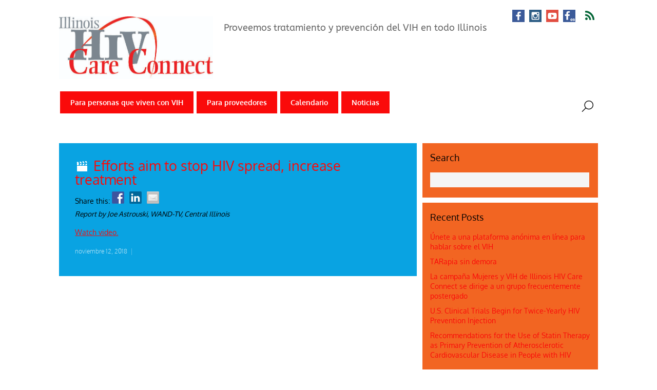

--- FILE ---
content_type: text/html; charset=UTF-8
request_url: https://hivcareconnect.com/efforts-aim-to-stop-hiv-spread-increase-treatment/?lang=es
body_size: 74633
content:
<!DOCTYPE html>
<html lang="es-ES">
<head>
        <meta charset="UTF-8">
        <meta name="viewport" content="width=device-width, initial-scale=1, minimum-scale=1">
        <style id="tb_inline_styles" data-no-optimize="1">.tb_animation_on{overflow-x:hidden}.themify_builder .wow{visibility:hidden;animation-fill-mode:both}[data-tf-animation]{will-change:transform,opacity,visibility}.themify_builder .tf_lax_done{transition-duration:.8s;transition-timing-function:cubic-bezier(.165,.84,.44,1)}[data-sticky-active].tb_sticky_scroll_active{z-index:1}[data-sticky-active].tb_sticky_scroll_active .hide-on-stick{display:none}@media(min-width:1025px){.hide-desktop{width:0!important;height:0!important;padding:0!important;visibility:hidden!important;margin:0!important;display:table-column!important;background:0!important;content-visibility:hidden;overflow:hidden!important}}@media(min-width:769px) and (max-width:1024px){.hide-tablet_landscape{width:0!important;height:0!important;padding:0!important;visibility:hidden!important;margin:0!important;display:table-column!important;background:0!important;content-visibility:hidden;overflow:hidden!important}}@media(min-width:681px) and (max-width:768px){.hide-tablet{width:0!important;height:0!important;padding:0!important;visibility:hidden!important;margin:0!important;display:table-column!important;background:0!important;content-visibility:hidden;overflow:hidden!important}}@media(max-width:680px){.hide-mobile{width:0!important;height:0!important;padding:0!important;visibility:hidden!important;margin:0!important;display:table-column!important;background:0!important;content-visibility:hidden;overflow:hidden!important}}@media(max-width:768px){div.module-gallery-grid{--galn:var(--galt)}}@media(max-width:680px){
                .themify_map.tf_map_loaded{width:100%!important}
                .ui.builder_button,.ui.nav li a{padding:.525em 1.15em}
                .fullheight>.row_inner:not(.tb_col_count_1){min-height:0}
                div.module-gallery-grid{--galn:var(--galm);gap:8px}
            }</style><noscript><style>.themify_builder .wow,.wow .tf_lazy{visibility:visible!important}</style></noscript>            <style id="tf_lazy_style" data-no-optimize="1">
                .tf_svg_lazy{
                    content-visibility:auto;
                    background-size:100% 25%!important;
                    background-repeat:no-repeat!important;
                    background-position:0 0, 0 33.4%,0 66.6%,0 100%!important;
                    transition:filter .3s linear!important;
                    filter:blur(25px)!important;                    transform:translateZ(0)
                }
                .tf_svg_lazy_loaded{
                    filter:blur(0)!important
                }
                [data-lazy]:is(.module,.module_row:not(.tb_first)),.module[data-lazy] .ui,.module_row[data-lazy]:not(.tb_first):is(>.row_inner,.module_column[data-lazy],.module_subrow[data-lazy]){
                    background-image:none!important
                }
            </style>
            <noscript>
                <style>
                    .tf_svg_lazy{
                        display:none!important
                    }
                </style>
            </noscript>
                    <style id="tf_lazy_common" data-no-optimize="1">
                        img{
                max-width:100%;
                height:auto
            }
                                    :where(.tf_in_flx,.tf_flx){display:inline-flex;flex-wrap:wrap;place-items:center}
            .tf_fa,:is(em,i) tf-lottie{display:inline-block;vertical-align:middle}:is(em,i) tf-lottie{width:1.5em;height:1.5em}.tf_fa{width:1em;height:1em;stroke-width:0;stroke:currentColor;overflow:visible;fill:currentColor;pointer-events:none;text-rendering:optimizeSpeed;buffered-rendering:static}#tf_svg symbol{overflow:visible}:where(.tf_lazy){position:relative;visibility:visible;display:block;opacity:.3}.wow .tf_lazy:not(.tf_swiper-slide){visibility:hidden;opacity:1}div.tf_audio_lazy audio{visibility:hidden;height:0;display:inline}.mejs-container{visibility:visible}.tf_iframe_lazy{transition:opacity .3s ease-in-out;min-height:10px}:where(.tf_flx),.tf_swiper-wrapper{display:flex}.tf_swiper-slide{flex-shrink:0;opacity:0;width:100%;height:100%}.tf_swiper-wrapper>br,.tf_lazy.tf_swiper-wrapper .tf_lazy:after,.tf_lazy.tf_swiper-wrapper .tf_lazy:before{display:none}.tf_lazy:after,.tf_lazy:before{content:'';display:inline-block;position:absolute;width:10px!important;height:10px!important;margin:0 3px;top:50%!important;inset-inline:auto 50%!important;border-radius:100%;background-color:currentColor;visibility:visible;animation:tf-hrz-loader infinite .75s cubic-bezier(.2,.68,.18,1.08)}.tf_lazy:after{width:6px!important;height:6px!important;inset-inline:50% auto!important;margin-top:3px;animation-delay:-.4s}@keyframes tf-hrz-loader{0%,100%{transform:scale(1);opacity:1}50%{transform:scale(.1);opacity:.6}}.tf_lazy_lightbox{position:fixed;background:rgba(11,11,11,.8);color:#ccc;top:0;left:0;display:flex;align-items:center;justify-content:center;z-index:999}.tf_lazy_lightbox .tf_lazy:after,.tf_lazy_lightbox .tf_lazy:before{background:#fff}.tf_vd_lazy,tf-lottie{display:flex;flex-wrap:wrap}tf-lottie{aspect-ratio:1.777}.tf_w.tf_vd_lazy video{width:100%;height:auto;position:static;object-fit:cover}
        </style>
        <link type="image/jpg" href="https://hivcareconnect.com/wp-content/uploads/ribbonart.jpg" rel="apple-touch-icon" /><link type="image/jpg" href="https://hivcareconnect.com/wp-content/uploads/ribbonart.jpg" rel="icon" /><title>Efforts aim to stop HIV spread, increase treatment &#8211; HIV Care Connect</title>
<meta name='robots' content='max-image-preview:large' />
<link rel="alternate" hreflang="en-us" href="https://hivcareconnect.com/efforts-aim-to-stop-hiv-spread-increase-treatment/" />
<link rel="alternate" hreflang="es-es" href="https://hivcareconnect.com/efforts-aim-to-stop-hiv-spread-increase-treatment/?lang=es" />
<link rel="alternate" hreflang="x-default" href="https://hivcareconnect.com/efforts-aim-to-stop-hiv-spread-increase-treatment/" />
<link rel="alternate" type="application/rss+xml" title="HIV Care Connect &raquo; Feed" href="https://hivcareconnect.com/feed/?lang=es" />
<link rel="alternate" type="application/rss+xml" title="HIV Care Connect &raquo; Feed de los comentarios" href="https://hivcareconnect.com/comments/feed/?lang=es" />
<link rel="alternate" title="oEmbed (JSON)" type="application/json+oembed" href="https://hivcareconnect.com/wp-json/oembed/1.0/embed?url=https%3A%2F%2Fhivcareconnect.com%2Fefforts-aim-to-stop-hiv-spread-increase-treatment%2F%3Flang%3Des" />
<link rel="alternate" title="oEmbed (XML)" type="text/xml+oembed" href="https://hivcareconnect.com/wp-json/oembed/1.0/embed?url=https%3A%2F%2Fhivcareconnect.com%2Fefforts-aim-to-stop-hiv-spread-increase-treatment%2F%3Flang%3Des&#038;format=xml" />
		<style>
			.lazyload,
			.lazyloading {
				max-width: 100%;
			}
		</style>
		<style id='wp-img-auto-sizes-contain-inline-css'>
img:is([sizes=auto i],[sizes^="auto," i]){contain-intrinsic-size:3000px 1500px}
/*# sourceURL=wp-img-auto-sizes-contain-inline-css */
</style>
<style id='global-styles-inline-css'>
:root{--wp--preset--aspect-ratio--square: 1;--wp--preset--aspect-ratio--4-3: 4/3;--wp--preset--aspect-ratio--3-4: 3/4;--wp--preset--aspect-ratio--3-2: 3/2;--wp--preset--aspect-ratio--2-3: 2/3;--wp--preset--aspect-ratio--16-9: 16/9;--wp--preset--aspect-ratio--9-16: 9/16;--wp--preset--color--black: #000000;--wp--preset--color--cyan-bluish-gray: #abb8c3;--wp--preset--color--white: #ffffff;--wp--preset--color--pale-pink: #f78da7;--wp--preset--color--vivid-red: #cf2e2e;--wp--preset--color--luminous-vivid-orange: #ff6900;--wp--preset--color--luminous-vivid-amber: #fcb900;--wp--preset--color--light-green-cyan: #7bdcb5;--wp--preset--color--vivid-green-cyan: #00d084;--wp--preset--color--pale-cyan-blue: #8ed1fc;--wp--preset--color--vivid-cyan-blue: #0693e3;--wp--preset--color--vivid-purple: #9b51e0;--wp--preset--gradient--vivid-cyan-blue-to-vivid-purple: linear-gradient(135deg,rgb(6,147,227) 0%,rgb(155,81,224) 100%);--wp--preset--gradient--light-green-cyan-to-vivid-green-cyan: linear-gradient(135deg,rgb(122,220,180) 0%,rgb(0,208,130) 100%);--wp--preset--gradient--luminous-vivid-amber-to-luminous-vivid-orange: linear-gradient(135deg,rgb(252,185,0) 0%,rgb(255,105,0) 100%);--wp--preset--gradient--luminous-vivid-orange-to-vivid-red: linear-gradient(135deg,rgb(255,105,0) 0%,rgb(207,46,46) 100%);--wp--preset--gradient--very-light-gray-to-cyan-bluish-gray: linear-gradient(135deg,rgb(238,238,238) 0%,rgb(169,184,195) 100%);--wp--preset--gradient--cool-to-warm-spectrum: linear-gradient(135deg,rgb(74,234,220) 0%,rgb(151,120,209) 20%,rgb(207,42,186) 40%,rgb(238,44,130) 60%,rgb(251,105,98) 80%,rgb(254,248,76) 100%);--wp--preset--gradient--blush-light-purple: linear-gradient(135deg,rgb(255,206,236) 0%,rgb(152,150,240) 100%);--wp--preset--gradient--blush-bordeaux: linear-gradient(135deg,rgb(254,205,165) 0%,rgb(254,45,45) 50%,rgb(107,0,62) 100%);--wp--preset--gradient--luminous-dusk: linear-gradient(135deg,rgb(255,203,112) 0%,rgb(199,81,192) 50%,rgb(65,88,208) 100%);--wp--preset--gradient--pale-ocean: linear-gradient(135deg,rgb(255,245,203) 0%,rgb(182,227,212) 50%,rgb(51,167,181) 100%);--wp--preset--gradient--electric-grass: linear-gradient(135deg,rgb(202,248,128) 0%,rgb(113,206,126) 100%);--wp--preset--gradient--midnight: linear-gradient(135deg,rgb(2,3,129) 0%,rgb(40,116,252) 100%);--wp--preset--font-size--small: 13px;--wp--preset--font-size--medium: clamp(14px, 0.875rem + ((1vw - 3.2px) * 0.469), 20px);--wp--preset--font-size--large: clamp(22.041px, 1.378rem + ((1vw - 3.2px) * 1.091), 36px);--wp--preset--font-size--x-large: clamp(25.014px, 1.563rem + ((1vw - 3.2px) * 1.327), 42px);--wp--preset--font-family--system-font: -apple-system,BlinkMacSystemFont,"Segoe UI",Roboto,Oxygen-Sans,Ubuntu,Cantarell,"Helvetica Neue",sans-serif;--wp--preset--spacing--20: 0.44rem;--wp--preset--spacing--30: 0.67rem;--wp--preset--spacing--40: 1rem;--wp--preset--spacing--50: 1.5rem;--wp--preset--spacing--60: 2.25rem;--wp--preset--spacing--70: 3.38rem;--wp--preset--spacing--80: 5.06rem;--wp--preset--shadow--natural: 6px 6px 9px rgba(0, 0, 0, 0.2);--wp--preset--shadow--deep: 12px 12px 50px rgba(0, 0, 0, 0.4);--wp--preset--shadow--sharp: 6px 6px 0px rgba(0, 0, 0, 0.2);--wp--preset--shadow--outlined: 6px 6px 0px -3px rgb(255, 255, 255), 6px 6px rgb(0, 0, 0);--wp--preset--shadow--crisp: 6px 6px 0px rgb(0, 0, 0);}:where(body) { margin: 0; }.wp-site-blocks > .alignleft { float: left; margin-right: 2em; }.wp-site-blocks > .alignright { float: right; margin-left: 2em; }.wp-site-blocks > .aligncenter { justify-content: center; margin-left: auto; margin-right: auto; }:where(.wp-site-blocks) > * { margin-block-start: 24px; margin-block-end: 0; }:where(.wp-site-blocks) > :first-child { margin-block-start: 0; }:where(.wp-site-blocks) > :last-child { margin-block-end: 0; }:root { --wp--style--block-gap: 24px; }:root :where(.is-layout-flow) > :first-child{margin-block-start: 0;}:root :where(.is-layout-flow) > :last-child{margin-block-end: 0;}:root :where(.is-layout-flow) > *{margin-block-start: 24px;margin-block-end: 0;}:root :where(.is-layout-constrained) > :first-child{margin-block-start: 0;}:root :where(.is-layout-constrained) > :last-child{margin-block-end: 0;}:root :where(.is-layout-constrained) > *{margin-block-start: 24px;margin-block-end: 0;}:root :where(.is-layout-flex){gap: 24px;}:root :where(.is-layout-grid){gap: 24px;}.is-layout-flow > .alignleft{float: left;margin-inline-start: 0;margin-inline-end: 2em;}.is-layout-flow > .alignright{float: right;margin-inline-start: 2em;margin-inline-end: 0;}.is-layout-flow > .aligncenter{margin-left: auto !important;margin-right: auto !important;}.is-layout-constrained > .alignleft{float: left;margin-inline-start: 0;margin-inline-end: 2em;}.is-layout-constrained > .alignright{float: right;margin-inline-start: 2em;margin-inline-end: 0;}.is-layout-constrained > .aligncenter{margin-left: auto !important;margin-right: auto !important;}.is-layout-constrained > :where(:not(.alignleft):not(.alignright):not(.alignfull)){margin-left: auto !important;margin-right: auto !important;}body .is-layout-flex{display: flex;}.is-layout-flex{flex-wrap: wrap;align-items: center;}.is-layout-flex > :is(*, div){margin: 0;}body .is-layout-grid{display: grid;}.is-layout-grid > :is(*, div){margin: 0;}body{font-family: var(--wp--preset--font-family--system-font);font-size: var(--wp--preset--font-size--medium);line-height: 1.6;padding-top: 0px;padding-right: 0px;padding-bottom: 0px;padding-left: 0px;}a:where(:not(.wp-element-button)){text-decoration: underline;}:root :where(.wp-element-button, .wp-block-button__link){background-color: #32373c;border-width: 0;color: #fff;font-family: inherit;font-size: inherit;font-style: inherit;font-weight: inherit;letter-spacing: inherit;line-height: inherit;padding-top: calc(0.667em + 2px);padding-right: calc(1.333em + 2px);padding-bottom: calc(0.667em + 2px);padding-left: calc(1.333em + 2px);text-decoration: none;text-transform: inherit;}.has-black-color{color: var(--wp--preset--color--black) !important;}.has-cyan-bluish-gray-color{color: var(--wp--preset--color--cyan-bluish-gray) !important;}.has-white-color{color: var(--wp--preset--color--white) !important;}.has-pale-pink-color{color: var(--wp--preset--color--pale-pink) !important;}.has-vivid-red-color{color: var(--wp--preset--color--vivid-red) !important;}.has-luminous-vivid-orange-color{color: var(--wp--preset--color--luminous-vivid-orange) !important;}.has-luminous-vivid-amber-color{color: var(--wp--preset--color--luminous-vivid-amber) !important;}.has-light-green-cyan-color{color: var(--wp--preset--color--light-green-cyan) !important;}.has-vivid-green-cyan-color{color: var(--wp--preset--color--vivid-green-cyan) !important;}.has-pale-cyan-blue-color{color: var(--wp--preset--color--pale-cyan-blue) !important;}.has-vivid-cyan-blue-color{color: var(--wp--preset--color--vivid-cyan-blue) !important;}.has-vivid-purple-color{color: var(--wp--preset--color--vivid-purple) !important;}.has-black-background-color{background-color: var(--wp--preset--color--black) !important;}.has-cyan-bluish-gray-background-color{background-color: var(--wp--preset--color--cyan-bluish-gray) !important;}.has-white-background-color{background-color: var(--wp--preset--color--white) !important;}.has-pale-pink-background-color{background-color: var(--wp--preset--color--pale-pink) !important;}.has-vivid-red-background-color{background-color: var(--wp--preset--color--vivid-red) !important;}.has-luminous-vivid-orange-background-color{background-color: var(--wp--preset--color--luminous-vivid-orange) !important;}.has-luminous-vivid-amber-background-color{background-color: var(--wp--preset--color--luminous-vivid-amber) !important;}.has-light-green-cyan-background-color{background-color: var(--wp--preset--color--light-green-cyan) !important;}.has-vivid-green-cyan-background-color{background-color: var(--wp--preset--color--vivid-green-cyan) !important;}.has-pale-cyan-blue-background-color{background-color: var(--wp--preset--color--pale-cyan-blue) !important;}.has-vivid-cyan-blue-background-color{background-color: var(--wp--preset--color--vivid-cyan-blue) !important;}.has-vivid-purple-background-color{background-color: var(--wp--preset--color--vivid-purple) !important;}.has-black-border-color{border-color: var(--wp--preset--color--black) !important;}.has-cyan-bluish-gray-border-color{border-color: var(--wp--preset--color--cyan-bluish-gray) !important;}.has-white-border-color{border-color: var(--wp--preset--color--white) !important;}.has-pale-pink-border-color{border-color: var(--wp--preset--color--pale-pink) !important;}.has-vivid-red-border-color{border-color: var(--wp--preset--color--vivid-red) !important;}.has-luminous-vivid-orange-border-color{border-color: var(--wp--preset--color--luminous-vivid-orange) !important;}.has-luminous-vivid-amber-border-color{border-color: var(--wp--preset--color--luminous-vivid-amber) !important;}.has-light-green-cyan-border-color{border-color: var(--wp--preset--color--light-green-cyan) !important;}.has-vivid-green-cyan-border-color{border-color: var(--wp--preset--color--vivid-green-cyan) !important;}.has-pale-cyan-blue-border-color{border-color: var(--wp--preset--color--pale-cyan-blue) !important;}.has-vivid-cyan-blue-border-color{border-color: var(--wp--preset--color--vivid-cyan-blue) !important;}.has-vivid-purple-border-color{border-color: var(--wp--preset--color--vivid-purple) !important;}.has-vivid-cyan-blue-to-vivid-purple-gradient-background{background: var(--wp--preset--gradient--vivid-cyan-blue-to-vivid-purple) !important;}.has-light-green-cyan-to-vivid-green-cyan-gradient-background{background: var(--wp--preset--gradient--light-green-cyan-to-vivid-green-cyan) !important;}.has-luminous-vivid-amber-to-luminous-vivid-orange-gradient-background{background: var(--wp--preset--gradient--luminous-vivid-amber-to-luminous-vivid-orange) !important;}.has-luminous-vivid-orange-to-vivid-red-gradient-background{background: var(--wp--preset--gradient--luminous-vivid-orange-to-vivid-red) !important;}.has-very-light-gray-to-cyan-bluish-gray-gradient-background{background: var(--wp--preset--gradient--very-light-gray-to-cyan-bluish-gray) !important;}.has-cool-to-warm-spectrum-gradient-background{background: var(--wp--preset--gradient--cool-to-warm-spectrum) !important;}.has-blush-light-purple-gradient-background{background: var(--wp--preset--gradient--blush-light-purple) !important;}.has-blush-bordeaux-gradient-background{background: var(--wp--preset--gradient--blush-bordeaux) !important;}.has-luminous-dusk-gradient-background{background: var(--wp--preset--gradient--luminous-dusk) !important;}.has-pale-ocean-gradient-background{background: var(--wp--preset--gradient--pale-ocean) !important;}.has-electric-grass-gradient-background{background: var(--wp--preset--gradient--electric-grass) !important;}.has-midnight-gradient-background{background: var(--wp--preset--gradient--midnight) !important;}.has-small-font-size{font-size: var(--wp--preset--font-size--small) !important;}.has-medium-font-size{font-size: var(--wp--preset--font-size--medium) !important;}.has-large-font-size{font-size: var(--wp--preset--font-size--large) !important;}.has-x-large-font-size{font-size: var(--wp--preset--font-size--x-large) !important;}.has-system-font-font-family{font-family: var(--wp--preset--font-family--system-font) !important;}
:root :where(.wp-block-pullquote){font-size: clamp(0.984em, 0.984rem + ((1vw - 0.2em) * 0.645), 1.5em);line-height: 1.6;}
/*# sourceURL=global-styles-inline-css */
</style>
<link rel="preload" href="https://hivcareconnect.com/wp-content/plugins/events-manager/includes/css/events-manager.css?ver=7.2.3.1" as="style"><link rel='stylesheet' id='events-manager-css' href='https://hivcareconnect.com/wp-content/plugins/events-manager/includes/css/events-manager.css?ver=7.2.3.1' media='all' />
<style id='events-manager-inline-css'>
body .em { --font-family : inherit; --font-weight : inherit; --font-size : 1em; --line-height : inherit; }
/*# sourceURL=events-manager-inline-css */
</style>
<link rel="preload" href="https://hivcareconnect.com/wp-content/plugins/sitepress-multilingual-cms/templates/language-switchers/legacy-list-horizontal/style.min.css?ver=1" as="style"><link rel='stylesheet' id='wpml-legacy-horizontal-list-0-css' href='https://hivcareconnect.com/wp-content/plugins/sitepress-multilingual-cms/templates/language-switchers/legacy-list-horizontal/style.min.css?ver=1' media='all' />
<style id='wpml-legacy-horizontal-list-0-inline-css'>
.wpml-ls-statics-footer{background-color:#ffffff;}.wpml-ls-statics-footer, .wpml-ls-statics-footer .wpml-ls-sub-menu, .wpml-ls-statics-footer a {border-color:#cdcdcd;}.wpml-ls-statics-footer a, .wpml-ls-statics-footer .wpml-ls-sub-menu a, .wpml-ls-statics-footer .wpml-ls-sub-menu a:link, .wpml-ls-statics-footer li:not(.wpml-ls-current-language) .wpml-ls-link, .wpml-ls-statics-footer li:not(.wpml-ls-current-language) .wpml-ls-link:link {color:#444444;background-color:#ffffff;}.wpml-ls-statics-footer .wpml-ls-sub-menu a:hover,.wpml-ls-statics-footer .wpml-ls-sub-menu a:focus, .wpml-ls-statics-footer .wpml-ls-sub-menu a:link:hover, .wpml-ls-statics-footer .wpml-ls-sub-menu a:link:focus {color:#000000;background-color:#eeeeee;}.wpml-ls-statics-footer .wpml-ls-current-language > a {color:#444444;background-color:#ffffff;}.wpml-ls-statics-footer .wpml-ls-current-language:hover>a, .wpml-ls-statics-footer .wpml-ls-current-language>a:focus {color:#000000;background-color:#eeeeee;}
.wpml-ls-statics-shortcode_actions, .wpml-ls-statics-shortcode_actions .wpml-ls-sub-menu, .wpml-ls-statics-shortcode_actions a {border-color:#ffffff;}.wpml-ls-statics-shortcode_actions a, .wpml-ls-statics-shortcode_actions .wpml-ls-sub-menu a, .wpml-ls-statics-shortcode_actions .wpml-ls-sub-menu a:link, .wpml-ls-statics-shortcode_actions li:not(.wpml-ls-current-language) .wpml-ls-link, .wpml-ls-statics-shortcode_actions li:not(.wpml-ls-current-language) .wpml-ls-link:link {color:#383838;background-color:#ffffff;}.wpml-ls-statics-shortcode_actions .wpml-ls-sub-menu a:hover,.wpml-ls-statics-shortcode_actions .wpml-ls-sub-menu a:focus, .wpml-ls-statics-shortcode_actions .wpml-ls-sub-menu a:link:hover, .wpml-ls-statics-shortcode_actions .wpml-ls-sub-menu a:link:focus {color:#d1030a;background-color:#ffffff;}.wpml-ls-statics-shortcode_actions .wpml-ls-current-language > a {color:#d1030a;background-color:#ffffff;}.wpml-ls-statics-shortcode_actions .wpml-ls-current-language:hover>a, .wpml-ls-statics-shortcode_actions .wpml-ls-current-language>a:focus {color:#383838;background-color:#ffffff;}
/*# sourceURL=wpml-legacy-horizontal-list-0-inline-css */
</style>
<script src="https://hivcareconnect.com/wp-includes/js/jquery/jquery.min.js?ver=3.7.1" id="jquery-core-js"></script>
<script src="https://hivcareconnect.com/wp-includes/js/jquery/jquery-migrate.min.js?ver=3.4.1" id="jquery-migrate-js"></script>
<script src="https://hivcareconnect.com/wp-includes/js/jquery/ui/core.min.js?ver=1.13.3" id="jquery-ui-core-js"></script>
<script src="https://hivcareconnect.com/wp-includes/js/jquery/ui/mouse.min.js?ver=1.13.3" id="jquery-ui-mouse-js"></script>
<script src="https://hivcareconnect.com/wp-includes/js/jquery/ui/sortable.min.js?ver=1.13.3" id="jquery-ui-sortable-js"></script>
<script src="https://hivcareconnect.com/wp-includes/js/jquery/ui/datepicker.min.js?ver=1.13.3" id="jquery-ui-datepicker-js"></script>
<script id="jquery-ui-datepicker-js-after">
jQuery(function(jQuery){jQuery.datepicker.setDefaults({"closeText":"Cerrar","currentText":"Hoy","monthNames":["enero","febrero","marzo","abril","mayo","junio","julio","agosto","septiembre","octubre","noviembre","diciembre"],"monthNamesShort":["Ene","Feb","Mar","Abr","May","Jun","Jul","Ago","Sep","Oct","Nov","Dic"],"nextText":"Siguiente","prevText":"Anterior","dayNames":["domingo","lunes","martes","mi\u00e9rcoles","jueves","viernes","s\u00e1bado"],"dayNamesShort":["Dom","Lun","Mar","Mi\u00e9","Jue","Vie","S\u00e1b"],"dayNamesMin":["D","L","M","X","J","V","S"],"dateFormat":"MM d, yy","firstDay":1,"isRTL":false});});
//# sourceURL=jquery-ui-datepicker-js-after
</script>
<script src="https://hivcareconnect.com/wp-includes/js/jquery/ui/resizable.min.js?ver=1.13.3" id="jquery-ui-resizable-js"></script>
<script src="https://hivcareconnect.com/wp-includes/js/jquery/ui/draggable.min.js?ver=1.13.3" id="jquery-ui-draggable-js"></script>
<script src="https://hivcareconnect.com/wp-includes/js/jquery/ui/controlgroup.min.js?ver=1.13.3" id="jquery-ui-controlgroup-js"></script>
<script src="https://hivcareconnect.com/wp-includes/js/jquery/ui/checkboxradio.min.js?ver=1.13.3" id="jquery-ui-checkboxradio-js"></script>
<script src="https://hivcareconnect.com/wp-includes/js/jquery/ui/button.min.js?ver=1.13.3" id="jquery-ui-button-js"></script>
<script src="https://hivcareconnect.com/wp-includes/js/jquery/ui/dialog.min.js?ver=1.13.3" id="jquery-ui-dialog-js"></script>
<script id="events-manager-js-extra">
var EM = {"ajaxurl":"https://hivcareconnect.com/wp-admin/admin-ajax.php","locationajaxurl":"https://hivcareconnect.com/wp-admin/admin-ajax.php?action=locations_search","firstDay":"1","locale":"es","dateFormat":"yy-mm-dd","ui_css":"https://hivcareconnect.com/wp-content/plugins/events-manager/includes/css/jquery-ui/build.css","show24hours":"0","is_ssl":"1","autocomplete_limit":"10","calendar":{"breakpoints":{"small":560,"medium":908,"large":false},"month_format":"M Y"},"phone":"","datepicker":{"format":"m/d/Y","locale":"es"},"search":{"breakpoints":{"small":650,"medium":850,"full":false}},"url":"https://hivcareconnect.com/wp-content/plugins/events-manager","assets":{"input.em-uploader":{"js":{"em-uploader":{"url":"https://hivcareconnect.com/wp-content/plugins/events-manager/includes/js/em-uploader.js?v=7.2.3.1","event":"em_uploader_ready"}}},".em-event-editor":{"js":{"event-editor":{"url":"https://hivcareconnect.com/wp-content/plugins/events-manager/includes/js/events-manager-event-editor.js?v=7.2.3.1","event":"em_event_editor_ready"}},"css":{"event-editor":"https://hivcareconnect.com/wp-content/plugins/events-manager/includes/css/events-manager-event-editor.css?v=7.2.3.1"}},".em-recurrence-sets, .em-timezone":{"js":{"luxon":{"url":"luxon/luxon.js?v=7.2.3.1","event":"em_luxon_ready"}}},".em-booking-form, #em-booking-form, .em-booking-recurring, .em-event-booking-form":{"js":{"em-bookings":{"url":"https://hivcareconnect.com/wp-content/plugins/events-manager/includes/js/bookingsform.js?v=7.2.3.1","event":"em_booking_form_js_loaded"}}},"#em-opt-archetypes":{"js":{"archetypes":"https://hivcareconnect.com/wp-content/plugins/events-manager/includes/js/admin-archetype-editor.js?v=7.2.3.1","archetypes_ms":"https://hivcareconnect.com/wp-content/plugins/events-manager/includes/js/admin-archetypes.js?v=7.2.3.1","qs":"qs/qs.js?v=7.2.3.1"}}},"cached":"","txt_search":"Search","txt_searching":"Buscando...","txt_loading":"Cargando..."};
//# sourceURL=events-manager-js-extra
</script>
<script src="https://hivcareconnect.com/wp-content/plugins/events-manager/includes/js/events-manager.js?ver=7.2.3.1" id="events-manager-js"></script>
<script src="https://hivcareconnect.com/wp-content/plugins/events-manager/includes/external/flatpickr/l10n/es.js?ver=7.2.3.1" id="em-flatpickr-localization-js"></script>
<script id='st_insights_js' src="https://ws.sharethis.com/button/st_insights.js?publisher=eba0f3ba-f9ab-408c-bc68-c28af5afe749&amp;product=feather&amp;ver=1763755474" id="feather-sharethis-js"></script>
<link rel="https://api.w.org/" href="https://hivcareconnect.com/wp-json/" /><link rel="alternate" title="JSON" type="application/json" href="https://hivcareconnect.com/wp-json/wp/v2/posts/6770" /><link rel="EditURI" type="application/rsd+xml" title="RSD" href="https://hivcareconnect.com/xmlrpc.php?rsd" />
<meta name="generator" content="WordPress 6.9" />
<link rel="canonical" href="https://hivcareconnect.com/efforts-aim-to-stop-hiv-spread-increase-treatment/" />
<link rel='shortlink' href='https://hivcareconnect.com/?p=6770&#038;lang=es' />
<meta name="generator" content="WPML ver:4.8.6 stt:1,2;" />
		<script>
			document.documentElement.className = document.documentElement.className.replace('no-js', 'js');
		</script>
				<style>
			.no-js img.lazyload {
				display: none;
			}

			figure.wp-block-image img.lazyloading {
				min-width: 150px;
			}

			.lazyload,
			.lazyloading {
				--smush-placeholder-width: 100px;
				--smush-placeholder-aspect-ratio: 1/1;
				width: var(--smush-image-width, var(--smush-placeholder-width)) !important;
				aspect-ratio: var(--smush-image-aspect-ratio, var(--smush-placeholder-aspect-ratio)) !important;
			}

						.lazyload, .lazyloading {
				opacity: 0;
			}

			.lazyloaded {
				opacity: 1;
				transition: opacity 400ms;
				transition-delay: 0ms;
			}

					</style>
		
<style type="text/css"></style>
<meta name="p:domain_verify" content="86271d367cca0156f1e7cb282d89168c"/>
<meta name="google-site-verification" content="-GyeWPLAxz3G_-O1e1U7cM5-49wN3Ly1TKoxqwJpDIo" />
<!-- Google tag (gtag.js) -->
<script async src="https://www.googletagmanager.com/gtag/js?id=G-3JQ6M0SVYF"></script>
<script>
  window.dataLayer = window.dataLayer || [];
  function gtag(){dataLayer.push(arguments);}
  gtag('js', new Date());

  gtag('config', 'G-3JQ6M0SVYF');
</script><style>
.synved-social-resolution-single {
display: inline-block;
}
.synved-social-resolution-normal {
display: inline-block;
}
.synved-social-resolution-hidef {
display: none;
}

@media only screen and (min--moz-device-pixel-ratio: 2),
only screen and (-o-min-device-pixel-ratio: 2/1),
only screen and (-webkit-min-device-pixel-ratio: 2),
only screen and (min-device-pixel-ratio: 2),
only screen and (min-resolution: 2dppx),
only screen and (min-resolution: 192dpi) {
	.synved-social-resolution-normal {
	display: none;
	}
	.synved-social-resolution-hidef {
	display: inline-block;
	}
}
</style><link rel="prefetch" href="https://hivcareconnect.com/wp-content/themes/metro/js/themify-script.js?ver=7.6.0" as="script" fetchpriority="low"><link rel="preload" href="https://wordpress.hivcareconnect.com/wp-content/uploads/HIVCClogo2.jpg" as="image"><style id="tf_gf_fonts_style">@font-face{font-family:'ABeeZee';font-style:italic;font-display:swap;src:url(https://fonts.gstatic.com/s/abeezee/v22/esDT31xSG-6AGleN2tCUnJ8DKpE.woff2) format('woff2');unicode-range:U+0100-02BA,U+02BD-02C5,U+02C7-02CC,U+02CE-02D7,U+02DD-02FF,U+0304,U+0308,U+0329,U+1D00-1DBF,U+1E00-1E9F,U+1EF2-1EFF,U+2020,U+20A0-20AB,U+20AD-20C0,U+2113,U+2C60-2C7F,U+A720-A7FF;}@font-face{font-family:'ABeeZee';font-style:italic;font-display:swap;src:url(https://fonts.gstatic.com/s/abeezee/v22/esDT31xSG-6AGleN2tCUkp8D.woff2) format('woff2');unicode-range:U+0000-00FF,U+0131,U+0152-0153,U+02BB-02BC,U+02C6,U+02DA,U+02DC,U+0304,U+0308,U+0329,U+2000-206F,U+20AC,U+2122,U+2191,U+2193,U+2212,U+2215,U+FEFF,U+FFFD;}@font-face{font-family:'ABeeZee';font-display:swap;src:url(https://fonts.gstatic.com/s/abeezee/v22/esDR31xSG-6AGleN2tukkIcH.woff2) format('woff2');unicode-range:U+0100-02BA,U+02BD-02C5,U+02C7-02CC,U+02CE-02D7,U+02DD-02FF,U+0304,U+0308,U+0329,U+1D00-1DBF,U+1E00-1E9F,U+1EF2-1EFF,U+2020,U+20A0-20AB,U+20AD-20C0,U+2113,U+2C60-2C7F,U+A720-A7FF;}@font-face{font-family:'ABeeZee';font-display:swap;src:url(https://fonts.gstatic.com/s/abeezee/v22/esDR31xSG-6AGleN2tWkkA.woff2) format('woff2');unicode-range:U+0000-00FF,U+0131,U+0152-0153,U+02BB-02BC,U+02C6,U+02DA,U+02DC,U+0304,U+0308,U+0329,U+2000-206F,U+20AC,U+2122,U+2191,U+2193,U+2212,U+2215,U+FEFF,U+FFFD;}@font-face{font-family:'Oxygen';font-weight:300;font-display:swap;src:url(https://fonts.gstatic.com/s/oxygen/v15/2sDcZG1Wl4LcnbuCJW8zZmW5O7w.woff2) format('woff2');unicode-range:U+0100-02BA,U+02BD-02C5,U+02C7-02CC,U+02CE-02D7,U+02DD-02FF,U+0304,U+0308,U+0329,U+1D00-1DBF,U+1E00-1E9F,U+1EF2-1EFF,U+2020,U+20A0-20AB,U+20AD-20C0,U+2113,U+2C60-2C7F,U+A720-A7FF;}@font-face{font-family:'Oxygen';font-weight:300;font-display:swap;src:url(https://fonts.gstatic.com/s/oxygen/v15/2sDcZG1Wl4LcnbuCJW8zaGW5.woff2) format('woff2');unicode-range:U+0000-00FF,U+0131,U+0152-0153,U+02BB-02BC,U+02C6,U+02DA,U+02DC,U+0304,U+0308,U+0329,U+2000-206F,U+20AC,U+2122,U+2191,U+2193,U+2212,U+2215,U+FEFF,U+FFFD;}@font-face{font-family:'Oxygen';font-display:swap;src:url(https://fonts.gstatic.com/s/oxygen/v15/2sDfZG1Wl4LcnbuKgE0mV0Q.woff2) format('woff2');unicode-range:U+0100-02BA,U+02BD-02C5,U+02C7-02CC,U+02CE-02D7,U+02DD-02FF,U+0304,U+0308,U+0329,U+1D00-1DBF,U+1E00-1E9F,U+1EF2-1EFF,U+2020,U+20A0-20AB,U+20AD-20C0,U+2113,U+2C60-2C7F,U+A720-A7FF;}@font-face{font-family:'Oxygen';font-display:swap;src:url(https://fonts.gstatic.com/s/oxygen/v15/2sDfZG1Wl4LcnbuKjk0m.woff2) format('woff2');unicode-range:U+0000-00FF,U+0131,U+0152-0153,U+02BB-02BC,U+02C6,U+02DA,U+02DC,U+0304,U+0308,U+0329,U+2000-206F,U+20AC,U+2122,U+2191,U+2193,U+2212,U+2215,U+FEFF,U+FFFD;}@font-face{font-family:'Oxygen';font-weight:700;font-display:swap;src:url(https://fonts.gstatic.com/s/oxygen/v15/2sDcZG1Wl4LcnbuCNWgzZmW5O7w.woff2) format('woff2');unicode-range:U+0100-02BA,U+02BD-02C5,U+02C7-02CC,U+02CE-02D7,U+02DD-02FF,U+0304,U+0308,U+0329,U+1D00-1DBF,U+1E00-1E9F,U+1EF2-1EFF,U+2020,U+20A0-20AB,U+20AD-20C0,U+2113,U+2C60-2C7F,U+A720-A7FF;}@font-face{font-family:'Oxygen';font-weight:700;font-display:swap;src:url(https://fonts.gstatic.com/s/oxygen/v15/2sDcZG1Wl4LcnbuCNWgzaGW5.woff2) format('woff2');unicode-range:U+0000-00FF,U+0131,U+0152-0153,U+02BB-02BC,U+02C6,U+02DA,U+02DC,U+0304,U+0308,U+0329,U+2000-206F,U+20AC,U+2122,U+2191,U+2193,U+2212,U+2215,U+FEFF,U+FFFD;}</style><link rel="preload" fetchpriority="high" href="https://hivcareconnect.com/wp-content/uploads/themify-concate/1202913756/themify-4038386803.css" as="style"><link fetchpriority="high" id="themify_concate-css" rel="stylesheet" href="https://hivcareconnect.com/wp-content/uploads/themify-concate/1202913756/themify-4038386803.css"><link rel="preconnect" href="https://www.google-analytics.com">		<style id="wp-custom-css">
			.tile-post.button .button-title {
    background: #ffffff;
    padding: 5px 10px;
    left: 5px;
    top: 5px;
    bottom: unset;
	display:none;
}
div#tile-2793 .tile-inner, div#tile-3286 .tile-inner {
    padding-left: 5px;
    padding-right: 5px;
}
@media (min-width: 1200px) {
.pagewidth, .row_inner {
    width: 1050px;
}
}		</style>
		</head>

<body class="wp-singular post-template-default single single-post postid-6770 single-format-video wp-theme-metro skin-default sidebar1 default_width no-home tb_animation_on">

<svg id="tf_svg" style="display:none"><defs></defs></svg><script> </script><div id="pagewrap" class="hfeed site">

	<div id="headerwrap">

    			<header id="header" class="pagewidth" itemscope="itemscope" itemtype="https://schema.org/WPHeader">
        	
			<hgroup>
				<div id="site-logo"><a href="https://hivcareconnect.com/?lang=es" title="HIV Care Connect"><img  src="https://wordpress.hivcareconnect.com/wp-content/uploads/HIVCClogo2.jpg" alt="HIV Care Connect" class="site-logo-image" width="300" data-tf-not-load="1" fetchpriority="high"></a></div><div id="site-description" class="site-description"><span>Proveemos tratamiento y prevención del VIH en todo Illinois</span></div>			</hgroup>

            <nav id="main-nav-wrap" itemscope="itemscope" itemtype="https://schema.org/SiteNavigationElement">
                <a id="menu-icon" class="mobile-button" aria-label="Menu"></a>

				<ul id="main-nav" class="main-nav"><li id="menu-item-3213" class="menu-item-page-3189 menu-item menu-item-type-post_type menu-item-object-page menu-item-has-children menu-item-3213"><a href="https://hivcareconnect.com/para-personas-que-viven-con-vih/?lang=es">Para personas que viven con VIH<span class="child-arrow closed" tabindex="-1"></span></a>
<ul class="sub-menu">
	<li id="menu-item-3207" class="menu-item-page-2902 menu-item menu-item-type-post_type menu-item-object-page menu-item-has-children menu-item-3207 menu-page-2902-parent-3213"><a href="https://hivcareconnect.com/inscribase-en-il-hiv-care-connect/?lang=es">Inscríbase en IL HIV Care Connect<span class="child-arrow closed" tabindex="-1"></span></a>
	<ul class="sub-menu">
		<li id="menu-item-3215" class="menu-item-page-2998 menu-item menu-item-type-post_type menu-item-object-page menu-item-3215 menu-page-2998-parent-3207"><a href="https://hivcareconnect.com/hiv-care-connect-regions/?lang=es">Regiones de HIV Care Connect</a></li>
		<li id="menu-item-3217" class="menu-item-page-2971 menu-item menu-item-type-post_type menu-item-object-page menu-item-3217 menu-page-2971-parent-3207"><a href="https://hivcareconnect.com/medical-case-management/?lang=es">Administración de casos médicos</a></li>
		<li id="menu-item-3216" class="menu-item-page-2982 menu-item menu-item-type-post_type menu-item-object-page menu-item-3216 menu-page-2982-parent-3207"><a href="https://hivcareconnect.com/health-care-and-other-services/?lang=es">Atención de la salud y otros servicios</a></li>
	</ul>
</li>
	<li id="menu-item-3212" class="menu-item-page-2968 menu-item menu-item-type-post_type menu-item-object-page menu-item-has-children menu-item-3212 menu-page-2968-parent-3213"><a href="https://hivcareconnect.com/live-healthy/?lang=es">Disfrute una vida saludable con VIH<span class="child-arrow closed" tabindex="-1"></span></a>
	<ul class="sub-menu">
		<li id="menu-item-14942" class="menu-item-page-14848 menu-item menu-item-type-post_type menu-item-object-page menu-item-14942 menu-page-14848-parent-3212"><a href="https://hivcareconnect.com/disfrute-una-vida-saludable-con-vih/tarapia-sin-demora/?lang=es">TARapia sin demora</a></li>
		<li id="menu-item-11982" class="menu-item-page-11827 menu-item menu-item-type-post_type menu-item-object-page menu-item-11982 menu-page-11827-parent-3212"><a href="https://hivcareconnect.com/la-salud-mas-alla-del-vih/?lang=es">La salud más allá del VIH</a></li>
		<li id="menu-item-12632" class="menu-item-page-12528 menu-item menu-item-type-post_type menu-item-object-page menu-item-12632 menu-page-12528-parent-3212"><a href="https://hivcareconnect.com/el-vih-y-las-mujeres/?lang=es">Las mujeres y el VIH</a></li>
		<li id="menu-item-11220" class="menu-item-page-11063 menu-item menu-item-type-post_type menu-item-object-page menu-item-11220 menu-page-11063-parent-3212"><a href="https://hivcareconnect.com/el-vih-y-el-envejecimiento/?lang=es">El VIH y el envejecimiento</a></li>
		<li id="menu-item-9670" class="menu-item-page-9604 menu-item menu-item-type-post_type menu-item-object-page menu-item-9670 menu-page-9604-parent-3212"><a href="https://hivcareconnect.com/innovacion-en-vih-en-illinois/?lang=es">Innovación en VIH en Illinois</a></li>
		<li id="menu-item-8605" class="menu-item-page-8323 menu-item menu-item-type-post_type menu-item-object-page menu-item-8605 menu-page-8323-parent-3212"><a href="https://hivcareconnect.com/hablemos-claro-sobre-el-estigma-del-vih/?lang=es">Hablemos claro sobre el estigma del VIH</a></li>
		<li id="menu-item-7771" class="menu-item-page-7736 menu-item menu-item-type-post_type menu-item-object-page menu-item-7771 menu-page-7736-parent-3212"><a href="https://hivcareconnect.com/el-vih-entre-los-jovenes/?lang=es">El VIH entre los jóvenes</a></li>
		<li id="menu-item-6814" class="menu-item-page-6520 menu-item menu-item-type-post_type menu-item-object-page menu-item-6814 menu-page-6520-parent-3212"><a href="https://hivcareconnect.com/la-buena-salud-va-mas-alla-del-cuidado-de-salud/?lang=es">La buena salud va más allá del cuidado de salud</a></li>
		<li id="menu-item-4904" class="menu-item-page-4825 menu-item menu-item-type-post_type menu-item-object-page menu-item-4904 menu-page-4825-parent-3212"><a href="https://hivcareconnect.com/el-tratamiento-como-prevencion-del-vih/?lang=es">El tratamiento como prevención del VIH</a></li>
		<li id="menu-item-3341" class="menu-item-page-3332 menu-item menu-item-type-post_type menu-item-object-page menu-item-3341 menu-page-3332-parent-3212"><a href="https://hivcareconnect.com/viral-suppression/?lang=es">La supresión viral</a></li>
		<li id="menu-item-4619" class="menu-item-page-4550 menu-item menu-item-type-post_type menu-item-object-page menu-item-4619 menu-page-4550-parent-3212"><a href="https://hivcareconnect.com/mantengase-en-tratamiento/?lang=es">Manténgase en tratamiento</a></li>
		<li id="menu-item-4186" class="menu-item-page-4167 menu-item menu-item-type-post_type menu-item-object-page menu-item-4186 menu-page-4167-parent-3212"><a href="https://hivcareconnect.com/el-vih-y-la-salud-mental/?lang=es">El VIH y la salud mental</a></li>
	</ul>
</li>
	<li id="menu-item-3211" class="menu-item-page-2989 menu-item menu-item-type-post_type menu-item-object-page menu-item-3211 menu-page-2989-parent-3213"><a href="https://hivcareconnect.com/prevent-hiv/?lang=es">Prevenga el VIH</a></li>
	<li id="menu-item-3210" class="menu-item-page-3062 menu-item menu-item-type-post_type menu-item-object-page menu-item-has-children menu-item-3210 menu-page-3062-parent-3213"><a href="https://hivcareconnect.com/adap-chic-and-the-affordable-care-act/?lang=es">La Ley de Cuidado de Salud a Bajo Precio, el programa ADAP asistencia con medicamentos y el programa de asistencia con primas<span class="child-arrow closed" tabindex="-1"></span></a>
	<ul class="sub-menu">
		<li id="menu-item-3343" class="menu-item-page-3066 menu-item menu-item-type-post_type menu-item-object-page menu-item-3343 menu-page-3066-parent-3210"><a href="https://hivcareconnect.com/adap/?lang=es">ADAP</a></li>
		<li id="menu-item-3342" class="menu-item-page-3072 menu-item menu-item-type-post_type menu-item-object-page menu-item-3342 menu-page-3072-parent-3210"><a href="https://hivcareconnect.com/chic/?lang=es" title="CHIC">Programa de asistencia con primas</a></li>
		<li id="menu-item-7654" class="menu-item-custom-7654 menu-item menu-item-type-custom menu-item-object-custom menu-item-7654 menu-custom-7654-parent-3210"><a href="https://getcovered.illinois.gov/en">Obtenga un seguro médico</a></li>
	</ul>
</li>
	<li id="menu-item-3208" class="menu-item-page-3083 menu-item menu-item-type-post_type menu-item-object-page menu-item-has-children menu-item-3208 menu-page-3083-parent-3213"><a href="https://hivcareconnect.com/resources/?lang=es">Líneas directas y recursos<span class="child-arrow closed" tabindex="-1"></span></a>
	<ul class="sub-menu">
		<li id="menu-item-3222" class="menu-item-page-3086 menu-item menu-item-type-post_type menu-item-object-page menu-item-3222 menu-page-3086-parent-3208"><a href="https://hivcareconnect.com/hiv-infection-in-illinois/?lang=es">Infecciones por VIH en Illinois</a></li>
	</ul>
</li>
	<li id="menu-item-3209" class="menu-item-page-3113 menu-item menu-item-type-post_type menu-item-object-page menu-item-3209 menu-page-3113-parent-3213"><a href="https://hivcareconnect.com/contact-us/?lang=es">Contáctenos</a></li>
</ul>
</li>
<li id="menu-item-3214" class="menu-item-page-3205 menu-item menu-item-type-post_type menu-item-object-page menu-item-has-children menu-item-3214"><a href="https://hivcareconnect.com/para-proveedores-de-atencion-de-la-salud-y-servicios-sociales/?lang=es">Para proveedores<span class="child-arrow closed" tabindex="-1"></span></a>
<ul class="sub-menu">
	<li id="menu-item-3221" class="menu-item-page-3057 menu-item menu-item-type-post_type menu-item-object-page menu-item-3221 menu-page-3057-parent-3214"><a href="https://hivcareconnect.com/refer/?lang=es">Refiera a alguien a IL HIV Care Connect</a></li>
	<li id="menu-item-3219" class="menu-item-page-3116 menu-item menu-item-type-post_type menu-item-object-page menu-item-3219 menu-page-3116-parent-3214"><a href="https://hivcareconnect.com/training-and-education/?lang=es">Capacitación y educación</a></li>
	<li id="menu-item-3220" class="menu-item-page-3126 menu-item menu-item-type-post_type menu-item-object-page menu-item-3220 menu-page-3126-parent-3214"><a href="https://hivcareconnect.com/join-our-network/?lang=es">Únase a nuestra red</a></li>
	<li id="menu-item-8053" class="menu-item-page-3131 menu-item menu-item-type-post_type menu-item-object-page menu-item-8053 menu-page-3131-parent-3214"><a href="https://hivcareconnect.com/communication-toolkit/?lang=es">Kit de comunicacion</a></li>
</ul>
</li>
<li id="menu-item-3300" class="menu-item-page-3295 menu-item menu-item-type-post_type menu-item-object-page menu-item-3300"><a href="https://hivcareconnect.com/?page_id=3295&#038;lang=es">Calendario</a></li>
<li id="menu-item-3223" class="menu-item-page-3103 menu-item menu-item-type-post_type menu-item-object-page menu-item-3223"><a href="https://hivcareconnect.com/noticias/?lang=es">Noticias</a></li>
</ul>				<!-- /#main-nav -->

			</nav>
            <!-- /main-nav-wrap -->

			<div id="social-wrap">
									<div id="searchform-wrap">
						<div id="search-icon" class="mobile-button"></div>
						<form method="get" id="searchform" action="https://hivcareconnect.com/?lang=es/">
	<input type="text" name="s" id="s" title="Search" value="" />
<input type='hidden' name='lang' value='es' /></form>
					</div>
					<!-- /#searchform-wrap -->
				
				<div class="social-widget">
					<div id="themify-social-links-1006" class="widget themify-social-links"><ul class="social-links horizontal">
                        <li class="social-link-item facebook image-icon icon-medium">
                            <a href="https://www.facebook.com/ILCareConnect" aria-label="facebook" > <img data-tf-not-load="1" decoding="async" width="32" height="32" data-src="http://wordpress.hivcareconnect.com/wp-content/uploads/facebook.png" alt="Facebook" src="[data-uri]" class="lazyload" style="--smush-placeholder-width: 32px; --smush-placeholder-aspect-ratio: 32/32;" /> </a>
                        </li>
                        <!-- /themify-link-item -->
                        <li class="social-link-item instagram image-icon icon-medium">
                            <a href="https://www.instagram.com/ilcareconnect/" aria-label="instagram" > <img decoding="async" width="64" height="64" data-src="http://hivcareconnect.com/wp-content/uploads/instagram.png" alt="Instagram" src="[data-uri]" class="lazyload" style="--smush-placeholder-width: 64px; --smush-placeholder-aspect-ratio: 64/64;" /> </a>
                        </li>
                        <!-- /themify-link-item -->
                        <li class="social-link-item youtube image-icon icon-medium">
                            <a href="https://www.youtube.com/channel/UCGCXWfYkDqtu_eMLS1OmjxA" aria-label="youtube" > <img decoding="async" width="32" height="32" data-src="http://hivcareconnect.com/wp-content/uploads/Youtube.png" alt="YouTube" src="[data-uri]" class="lazyload" style="--smush-placeholder-width: 32px; --smush-placeholder-aspect-ratio: 32/32;" /> </a>
                        </li>
                        <!-- /themify-link-item -->
                        <li class="social-link-item facebook-espanol image-icon icon-medium">
                            <a href="https://www.facebook.com/ILCareConnectSpanish" aria-label="facebook-espanol" > <img decoding="async" width="32" height="32" data-src="http://wordpress.hivcareconnect.com/wp-content/uploads/facebook-es.png" alt="Facebook Español" src="[data-uri]" class="lazyload" style="--smush-placeholder-width: 32px; --smush-placeholder-aspect-ratio: 32/32;" /> </a>
                        </li>
                        <!-- /themify-link-item --></ul></div>            <div class="rss"><a href="https://hivcareconnect.com/feed/?lang=es">RSS</a></div>
            				</div>
				<!-- /.social-widget -->
			</div>
			<!-- /social-wrap -->

			
		</header>
		<!-- /#header -->

        
	</div>
	<!-- /#headerwrap -->

	<div id="body" class="tf_clearfix">

    <!-- layout -->
<div id="layout" class="pagewidth tf_clearfix">
            <!-- content -->
        <main id="content">
	    
<article id="post-6770" class="post tf_clearfix cat-55 blue post-6770 type-post status-publish format-video hentry category-sin-categorizar post_format-post-format-video has-post-title has-post-date has-post-category has-post-tag has-post-comment has-post-author ">
	
		
	<div class="post-inner">

		<span class="post-icon"></span>
		<!-- /post-icon -->

		<h1 class="post-title entry-title"><a href="https://hivcareconnect.com/efforts-aim-to-stop-hiv-spread-increase-treatment/?lang=es">Efforts aim to stop HIV spread, increase treatment</a></h1>		<!-- / Title -->

		
<div class="post-content">

	        <div class="entry-content">

                                        Share this:  <a class="synved-social-button synved-social-button-share synved-social-size-24 synved-social-resolution-normal synved-social-provider-facebook nolightbox" data-provider="facebook" target="_blank" rel="nofollow" title="Share on Facebook" href="https://www.facebook.com/sharer.php?u=https%3A%2F%2Fhivcareconnect.com%2Fefforts-aim-to-stop-hiv-spread-increase-treatment%2F%3Flang%3Des&#038;t=Efforts%20aim%20to%20stop%20HIV%20spread%2C%20increase%20treatment&#038;s=100&#038;p&#091;url&#093;=https%3A%2F%2Fhivcareconnect.com%2Fefforts-aim-to-stop-hiv-spread-increase-treatment%2F%3Flang%3Des&#038;p&#091;images&#093;&#091;0&#093;=&#038;p&#091;title&#093;=Efforts%20aim%20to%20stop%20HIV%20spread%2C%20increase%20treatment" style="font-size: 0px;width:24px;height:24px;margin:0;margin-bottom:10px;margin-right:10px"><img decoding="async" alt="Facebook" title="Share on Facebook" class="synved-share-image synved-social-image synved-social-image-share lazyload" width="24" height="24" style="--smush-placeholder-width: 24px; --smush-placeholder-aspect-ratio: 24/24;display: inline;width:24px;height:24px;margin: 0;padding: 0;border: none;box-shadow: none" data-src="https://hivcareconnect.com/wp-content/plugins/social-media-feather/synved-social/image/social/regular/24x24/facebook.png" src="[data-uri]" /></a><a class="synved-social-button synved-social-button-share synved-social-size-24 synved-social-resolution-normal synved-social-provider-linkedin nolightbox" data-provider="linkedin" target="_blank" rel="nofollow" title="Share on Linkedin" href="https://www.linkedin.com/shareArticle?mini=true&#038;url=https%3A%2F%2Fhivcareconnect.com%2Fefforts-aim-to-stop-hiv-spread-increase-treatment%2F%3Flang%3Des&#038;title=Efforts%20aim%20to%20stop%20HIV%20spread%2C%20increase%20treatment" style="font-size: 0px;width:24px;height:24px;margin:0;margin-bottom:10px;margin-right:10px"><img decoding="async" alt="linkedin" title="Share on Linkedin" class="synved-share-image synved-social-image synved-social-image-share lazyload" width="24" height="24" style="--smush-placeholder-width: 24px; --smush-placeholder-aspect-ratio: 24/24;display: inline;width:24px;height:24px;margin: 0;padding: 0;border: none;box-shadow: none" data-src="https://hivcareconnect.com/wp-content/plugins/social-media-feather/synved-social/image/social/regular/24x24/linkedin.png" src="[data-uri]" /></a><a class="synved-social-button synved-social-button-share synved-social-size-24 synved-social-resolution-normal synved-social-provider-mail nolightbox" data-provider="mail" rel="nofollow" title="Share by email" href="mailto:?subject=Efforts%20aim%20to%20stop%20HIV%20spread%2C%20increase%20treatment&#038;body=Hey%20check%20this%20out:%20https%3A%2F%2Fhivcareconnect.com%2Fefforts-aim-to-stop-hiv-spread-increase-treatment%2F%3Flang%3Des" style="font-size: 0px;width:24px;height:24px;margin:0;margin-bottom:10px"><img decoding="async" alt="mail" title="Share by email" class="synved-share-image synved-social-image synved-social-image-share lazyload" width="24" height="24" style="--smush-placeholder-width: 24px; --smush-placeholder-aspect-ratio: 24/24;display: inline;width:24px;height:24px;margin: 0;padding: 0;border: none;box-shadow: none" data-src="https://hivcareconnect.com/wp-content/plugins/social-media-feather/synved-social/image/social/regular/24x24/mail.png" src="[data-uri]" /></a><a class="synved-social-button synved-social-button-share synved-social-size-24 synved-social-resolution-hidef synved-social-provider-facebook nolightbox" data-provider="facebook" target="_blank" rel="nofollow" title="Share on Facebook" href="https://www.facebook.com/sharer.php?u=https%3A%2F%2Fhivcareconnect.com%2Fefforts-aim-to-stop-hiv-spread-increase-treatment%2F%3Flang%3Des&#038;t=Efforts%20aim%20to%20stop%20HIV%20spread%2C%20increase%20treatment&#038;s=100&#038;p&#091;url&#093;=https%3A%2F%2Fhivcareconnect.com%2Fefforts-aim-to-stop-hiv-spread-increase-treatment%2F%3Flang%3Des&#038;p&#091;images&#093;&#091;0&#093;=&#038;p&#091;title&#093;=Efforts%20aim%20to%20stop%20HIV%20spread%2C%20increase%20treatment" style="font-size: 0px;width:24px;height:24px;margin:0;margin-bottom:10px;margin-right:10px"><img decoding="async" alt="Facebook" title="Share on Facebook" class="synved-share-image synved-social-image synved-social-image-share lazyload" width="24" height="24" style="--smush-placeholder-width: 24px; --smush-placeholder-aspect-ratio: 24/24;display: inline;width:24px;height:24px;margin: 0;padding: 0;border: none;box-shadow: none" data-src="https://hivcareconnect.com/wp-content/plugins/social-media-feather/synved-social/image/social/regular/48x48/facebook.png" src="[data-uri]" /></a><a class="synved-social-button synved-social-button-share synved-social-size-24 synved-social-resolution-hidef synved-social-provider-linkedin nolightbox" data-provider="linkedin" target="_blank" rel="nofollow" title="Share on Linkedin" href="https://www.linkedin.com/shareArticle?mini=true&#038;url=https%3A%2F%2Fhivcareconnect.com%2Fefforts-aim-to-stop-hiv-spread-increase-treatment%2F%3Flang%3Des&#038;title=Efforts%20aim%20to%20stop%20HIV%20spread%2C%20increase%20treatment" style="font-size: 0px;width:24px;height:24px;margin:0;margin-bottom:10px;margin-right:10px"><img decoding="async" alt="linkedin" title="Share on Linkedin" class="synved-share-image synved-social-image synved-social-image-share lazyload" width="24" height="24" style="--smush-placeholder-width: 24px; --smush-placeholder-aspect-ratio: 24/24;display: inline;width:24px;height:24px;margin: 0;padding: 0;border: none;box-shadow: none" data-src="https://hivcareconnect.com/wp-content/plugins/social-media-feather/synved-social/image/social/regular/48x48/linkedin.png" src="[data-uri]" /></a><a class="synved-social-button synved-social-button-share synved-social-size-24 synved-social-resolution-hidef synved-social-provider-mail nolightbox" data-provider="mail" rel="nofollow" title="Share by email" href="mailto:?subject=Efforts%20aim%20to%20stop%20HIV%20spread%2C%20increase%20treatment&#038;body=Hey%20check%20this%20out:%20https%3A%2F%2Fhivcareconnect.com%2Fefforts-aim-to-stop-hiv-spread-increase-treatment%2F%3Flang%3Des" style="font-size: 0px;width:24px;height:24px;margin:0;margin-bottom:10px"><img src="data:image/svg+xml,%3Csvg%20xmlns=%27http://www.w3.org/2000/svg%27%20width='48'%20height='48'%20viewBox=%270%200%2048%2048%27%3E%3C/svg%3E" loading="lazy" data-lazy="1" decoding="async" alt="mail" title="Share by email" class="tf_svg_lazy synved-share-image synved-social-image synved-social-image-share" width="24" height="24" style="display: inline;width:24px;height:24px;margin: 0;padding: 0;border: none;box-shadow: none" data-tf-src="https://hivcareconnect.com/wp-content/plugins/social-media-feather/synved-social/image/social/regular/48x48/mail.png" /><noscript><img decoding="async" alt="mail" title="Share by email" class="synved-share-image synved-social-image synved-social-image-share" width="24" height="24" style="display: inline;width:24px;height:24px;margin: 0;padding: 0;border: none;box-shadow: none" data-tf-not-load src="https://hivcareconnect.com/wp-content/plugins/social-media-feather/synved-social/image/social/regular/48x48/mail.png" /></noscript></a><p><em>Report by Joe Astrouski, WAND-TV, Central Illinois</em></p>
<p><a href="http://www.wandtv.com/clip/14672844/efforts-aim-to-stop-hiv-spread-increase-treatment" target="_blank" rel="noopener">Watch video.</a></p>
<!--themify_builder_content-->
<div id="themify_builder_content-6770" data-postid="6770" class="themify_builder_content themify_builder_content-6770 themify_builder tf_clear">
    </div>
<!--/themify_builder_content-->

            
        </div><!-- /.entry-content -->
        
			<p class="post-meta entry-meta">

			
							
				<time datetime="2018-11-12" class="post-date entry-date updated">noviembre 12, 2018</time> <span class="separator">|</span>
						<!-- /post-date -->

					</p>
	 
</div>
<!-- /post-content -->

		

	</div>
	<!-- /.post-inner -->
    
	

</article>
<!-- /.post -->
        </main>
        <!-- /#content -->
	        <aside id="sidebar" itemscope="itemscope" itemtype="https://schema.org/WPSidebar">
            
            <div id="search-2" class="widget widget_search"><h4 class="widgettitle">Search</h4><form method="get" id="searchform" action="https://hivcareconnect.com/?lang=es/">
	<input type="text" name="s" id="s" title="Search" value="" />
<input type='hidden' name='lang' value='es' /></form>
</div>
		<div id="recent-posts-2" class="widget widget_recent_entries">
		<h4 class="widgettitle">Recent Posts</h4>
		<ul>
											<li>
					<a href="https://hivcareconnect.com/unete-a-una-plataforma-anonima-en-linea-para-hablar-sobre-el-vih/?lang=es">Únete a una plataforma anónima en línea para hablar sobre el VIH</a>
									</li>
											<li>
					<a href="https://hivcareconnect.com/tarapia-sin-demora/?lang=es">TARapia sin demora</a>
									</li>
											<li>
					<a href="https://hivcareconnect.com/la-campana-mujeres-y-vih-de-illinois-hiv-care-connect-se-dirige-a-un-grupo-frecuentemente-postergado/?lang=es">La campaña Mujeres y VIH de Illinois HIV Care Connect se dirige a un grupo frecuentemente postergado</a>
									</li>
											<li>
					<a href="https://hivcareconnect.com/u-s-clinical-trials-begin-for-twice-yearly-hiv-prevention-injection/?lang=es">U.S. Clinical Trials Begin for Twice-Yearly HIV Prevention Injection</a>
									</li>
											<li>
					<a href="https://hivcareconnect.com/recommendations-for-the-use-of-statin-therapy-as-primary-prevention-of-atherosclerotic-cardiovascular-disease-in-people-with-hiv/?lang=es">Recommendations for the Use of Statin Therapy as Primary Prevention of Atherosclerotic Cardiovascular Disease in People with HIV</a>
									</li>
					</ul>

		</div><div id="archives-2" class="widget widget_archive"><h4 class="widgettitle">Archives</h4>
			<ul>
					<li><a href='https://hivcareconnect.com/2025/12/?lang=es'>diciembre 2025</a></li>
	<li><a href='https://hivcareconnect.com/2025/09/?lang=es'>septiembre 2025</a></li>
	<li><a href='https://hivcareconnect.com/2024/10/?lang=es'>octubre 2024</a></li>
	<li><a href='https://hivcareconnect.com/2024/06/?lang=es'>junio 2024</a></li>
	<li><a href='https://hivcareconnect.com/2024/03/?lang=es'>marzo 2024</a></li>
	<li><a href='https://hivcareconnect.com/2024/02/?lang=es'>febrero 2024</a></li>
	<li><a href='https://hivcareconnect.com/2023/09/?lang=es'>septiembre 2023</a></li>
	<li><a href='https://hivcareconnect.com/2023/06/?lang=es'>junio 2023</a></li>
	<li><a href='https://hivcareconnect.com/2023/01/?lang=es'>enero 2023</a></li>
	<li><a href='https://hivcareconnect.com/2022/12/?lang=es'>diciembre 2022</a></li>
	<li><a href='https://hivcareconnect.com/2022/11/?lang=es'>noviembre 2022</a></li>
	<li><a href='https://hivcareconnect.com/2022/10/?lang=es'>octubre 2022</a></li>
	<li><a href='https://hivcareconnect.com/2022/09/?lang=es'>septiembre 2022</a></li>
	<li><a href='https://hivcareconnect.com/2022/08/?lang=es'>agosto 2022</a></li>
	<li><a href='https://hivcareconnect.com/2022/07/?lang=es'>julio 2022</a></li>
	<li><a href='https://hivcareconnect.com/2022/06/?lang=es'>junio 2022</a></li>
	<li><a href='https://hivcareconnect.com/2022/05/?lang=es'>mayo 2022</a></li>
	<li><a href='https://hivcareconnect.com/2022/04/?lang=es'>abril 2022</a></li>
	<li><a href='https://hivcareconnect.com/2022/03/?lang=es'>marzo 2022</a></li>
	<li><a href='https://hivcareconnect.com/2022/02/?lang=es'>febrero 2022</a></li>
	<li><a href='https://hivcareconnect.com/2022/01/?lang=es'>enero 2022</a></li>
	<li><a href='https://hivcareconnect.com/2021/12/?lang=es'>diciembre 2021</a></li>
	<li><a href='https://hivcareconnect.com/2021/11/?lang=es'>noviembre 2021</a></li>
	<li><a href='https://hivcareconnect.com/2021/08/?lang=es'>agosto 2021</a></li>
	<li><a href='https://hivcareconnect.com/2021/07/?lang=es'>julio 2021</a></li>
	<li><a href='https://hivcareconnect.com/2021/04/?lang=es'>abril 2021</a></li>
	<li><a href='https://hivcareconnect.com/2021/03/?lang=es'>marzo 2021</a></li>
	<li><a href='https://hivcareconnect.com/2020/12/?lang=es'>diciembre 2020</a></li>
	<li><a href='https://hivcareconnect.com/2020/11/?lang=es'>noviembre 2020</a></li>
	<li><a href='https://hivcareconnect.com/2020/10/?lang=es'>octubre 2020</a></li>
	<li><a href='https://hivcareconnect.com/2020/09/?lang=es'>septiembre 2020</a></li>
	<li><a href='https://hivcareconnect.com/2020/08/?lang=es'>agosto 2020</a></li>
	<li><a href='https://hivcareconnect.com/2020/06/?lang=es'>junio 2020</a></li>
	<li><a href='https://hivcareconnect.com/2020/05/?lang=es'>mayo 2020</a></li>
	<li><a href='https://hivcareconnect.com/2020/03/?lang=es'>marzo 2020</a></li>
	<li><a href='https://hivcareconnect.com/2019/12/?lang=es'>diciembre 2019</a></li>
	<li><a href='https://hivcareconnect.com/2019/09/?lang=es'>septiembre 2019</a></li>
	<li><a href='https://hivcareconnect.com/2019/05/?lang=es'>mayo 2019</a></li>
	<li><a href='https://hivcareconnect.com/2019/02/?lang=es'>febrero 2019</a></li>
	<li><a href='https://hivcareconnect.com/2018/12/?lang=es'>diciembre 2018</a></li>
	<li><a href='https://hivcareconnect.com/2018/11/?lang=es'>noviembre 2018</a></li>
	<li><a href='https://hivcareconnect.com/2018/10/?lang=es'>octubre 2018</a></li>
	<li><a href='https://hivcareconnect.com/2018/09/?lang=es'>septiembre 2018</a></li>
	<li><a href='https://hivcareconnect.com/2018/08/?lang=es'>agosto 2018</a></li>
	<li><a href='https://hivcareconnect.com/2018/07/?lang=es'>julio 2018</a></li>
	<li><a href='https://hivcareconnect.com/2018/06/?lang=es'>junio 2018</a></li>
	<li><a href='https://hivcareconnect.com/2018/05/?lang=es'>mayo 2018</a></li>
	<li><a href='https://hivcareconnect.com/2018/03/?lang=es'>marzo 2018</a></li>
	<li><a href='https://hivcareconnect.com/2018/02/?lang=es'>febrero 2018</a></li>
	<li><a href='https://hivcareconnect.com/2018/01/?lang=es'>enero 2018</a></li>
	<li><a href='https://hivcareconnect.com/2017/11/?lang=es'>noviembre 2017</a></li>
	<li><a href='https://hivcareconnect.com/2017/10/?lang=es'>octubre 2017</a></li>
	<li><a href='https://hivcareconnect.com/2017/09/?lang=es'>septiembre 2017</a></li>
	<li><a href='https://hivcareconnect.com/2017/07/?lang=es'>julio 2017</a></li>
	<li><a href='https://hivcareconnect.com/2016/12/?lang=es'>diciembre 2016</a></li>
	<li><a href='https://hivcareconnect.com/2016/10/?lang=es'>octubre 2016</a></li>
	<li><a href='https://hivcareconnect.com/2016/09/?lang=es'>septiembre 2016</a></li>
	<li><a href='https://hivcareconnect.com/2016/08/?lang=es'>agosto 2016</a></li>
	<li><a href='https://hivcareconnect.com/2016/05/?lang=es'>mayo 2016</a></li>
	<li><a href='https://hivcareconnect.com/2016/03/?lang=es'>marzo 2016</a></li>
	<li><a href='https://hivcareconnect.com/2016/02/?lang=es'>febrero 2016</a></li>
	<li><a href='https://hivcareconnect.com/2016/01/?lang=es'>enero 2016</a></li>
	<li><a href='https://hivcareconnect.com/2015/12/?lang=es'>diciembre 2015</a></li>
	<li><a href='https://hivcareconnect.com/2015/11/?lang=es'>noviembre 2015</a></li>
	<li><a href='https://hivcareconnect.com/2015/07/?lang=es'>julio 2015</a></li>
	<li><a href='https://hivcareconnect.com/2015/06/?lang=es'>junio 2015</a></li>
	<li><a href='https://hivcareconnect.com/2015/03/?lang=es'>marzo 2015</a></li>
	<li><a href='https://hivcareconnect.com/2015/02/?lang=es'>febrero 2015</a></li>
	<li><a href='https://hivcareconnect.com/2015/01/?lang=es'>enero 2015</a></li>
			</ul>

			</div>
            <div class="tf_clearfix">
                    <div class="secondary">
                                        </div>
                    <div class="secondary last">
                                        </div>
            </div>
            
                </aside>
    <!-- /#sidebar -->
    </div>
<!-- /#layout -->

		</div>
	<!-- /body -->
		
	<div id="footerwrap">
    
    			<footer id="footer" class="pagewidth tf_clearfix" itemscope="itemscope" itemtype="https://schema.org/WPFooter">
        	
				
	<div class="footer-widgets tf_clearfix">

								<div class=" first">
				<div id="themify-social-links-1007" class="widget themify-social-links"><h4 class="widgettitle">Links</h4><ul class="social-links horizontal">
                        <li class="social-link-item facebook image-icon icon-large">
                            <a href="https://www.facebook.com/ILCareConnect" aria-label="facebook" target="_blank" rel="noopener"> <img data-tf-not-load="1" decoding="async" width="32" height="32" data-src="http://wordpress.hivcareconnect.com/wp-content/uploads/facebook.png" alt="Facebook" src="[data-uri]" class="lazyload" style="--smush-placeholder-width: 32px; --smush-placeholder-aspect-ratio: 32/32;" /> </a>
                        </li>
                        <!-- /themify-link-item -->
                        <li class="social-link-item instagram image-icon icon-large">
                            <a href="https://www.instagram.com/ilcareconnect/" aria-label="instagram" target="_blank" rel="noopener"> <img decoding="async" width="64" height="64" data-src="http://hivcareconnect.com/wp-content/uploads/instagram.png" alt="Instagram" src="[data-uri]" class="lazyload" style="--smush-placeholder-width: 64px; --smush-placeholder-aspect-ratio: 64/64;" /> </a>
                        </li>
                        <!-- /themify-link-item -->
                        <li class="social-link-item youtube image-icon icon-large">
                            <a href="https://www.youtube.com/channel/UCGCXWfYkDqtu_eMLS1OmjxA" aria-label="youtube" target="_blank" rel="noopener"> <img decoding="async" width="32" height="32" data-src="http://hivcareconnect.com/wp-content/uploads/Youtube.png" alt="YouTube" src="[data-uri]" class="lazyload" style="--smush-placeholder-width: 32px; --smush-placeholder-aspect-ratio: 32/32;" /> </a>
                        </li>
                        <!-- /themify-link-item -->
                        <li class="social-link-item facebook-espanol image-icon icon-large">
                            <a href="https://www.facebook.com/ILCareConnectSpanish" aria-label="facebook-espanol" target="_blank" rel="noopener"> <img decoding="async" width="32" height="32" data-src="http://wordpress.hivcareconnect.com/wp-content/uploads/facebook-es.png" alt="Facebook Español" src="[data-uri]" class="lazyload" style="--smush-placeholder-width: 32px; --smush-placeholder-aspect-ratio: 32/32;" /> </a>
                        </li>
                        <!-- /themify-link-item --></ul></div>			</div>
		
	</div>
	<!-- /.footer-widgets -->

		
			<ul id="footer-nav" class="footer-nav"><li id="menu-item-3238" class="menu-item-page-2904 menu-item menu-item-type-post_type menu-item-object-page menu-item-3238"><a href="https://hivcareconnect.com/quienes-somos/?lang=es">Quiénes somos</a></li>
<li id="menu-item-3239" class="menu-item-page-3113 menu-item menu-item-type-post_type menu-item-object-page menu-item-3239"><a href="https://hivcareconnect.com/contact-us/?lang=es">Contáctenos</a></li>
<li id="menu-item-3237" class="menu-item-page-3224 menu-item menu-item-type-post_type menu-item-object-page menu-item-3237"><a href="https://hivcareconnect.com/privacidad/?lang=es">Privacidad</a></li>
<li id="menu-item-3240" class="menu-item-custom-3240 menu-item menu-item-type-custom menu-item-object-custom menu-item-3240"><a href="http://www.idph.state.il.us">Departamento de Salud Pública de Illinois</a></li>
<li id="menu-item-8026" class="menu-item-custom-8026 menu-item menu-item-type-custom menu-item-object-custom menu-item-8026"><a href="https://ipha.com/">Illinois Public Health Association</a></li>
<li id="menu-item-3241" class="menu-item-custom-3241 menu-item menu-item-type-custom menu-item-object-custom menu-item-3241"><a href="mailto:ilcareconnect@gmail.com">Webmaster</a></li>
</ul>
			<div class="footer-text tf_clearfix">
				<div class="one"><img src="data:image/svg+xml,%3Csvg%20xmlns=%27http://www.w3.org/2000/svg%27%20width='120px'%20height='120px'%20viewBox=%270%200%20120px%20120px%27%3E%3C/svg%3E" loading="lazy" data-lazy="1" class="tf_svg_lazy" decoding="async" data-tf-src="http://wordpress.hivcareconnect.com/wp-content/uploads/HIVCClogo2.jpg" width="120px" /><noscript><img data-tf-not-load src="http://wordpress.hivcareconnect.com/wp-content/uploads/HIVCClogo2.jpg" width="120px" /></noscript>  Illinois HIV Care Connect es un proyecto de Illinois Public Health Association financiado por el Departamento de Salud Pública de Illinois</div>				<div class="two">© HIV Care Connect</div>			</div>
			<!-- /footer-text --> 
            
            		</footer>
		<!-- /#footer --> 
                
	</div>
	<!-- /#footerwrap -->
	
</div>
<!-- /#pagewrap -->

<!-- wp_footer -->
<script type="speculationrules">
{"prefetch":[{"source":"document","where":{"and":[{"href_matches":"/*"},{"not":{"href_matches":["/wp-*.php","/wp-admin/*","/wp-content/uploads/*","/wp-content/*","/wp-content/plugins/*","/wp-content/themes/metro/*","/*\\?(.+)"]}},{"not":{"selector_matches":"a[rel~=\"nofollow\"]"}},{"not":{"selector_matches":".no-prefetch, .no-prefetch a"}}]},"eagerness":"conservative"}]}
</script>
		<script type="text/javascript">
			(function() {
				let targetObjectName = 'EM';
				if ( typeof window[targetObjectName] === 'object' && window[targetObjectName] !== null ) {
					Object.assign( window[targetObjectName], []);
				} else {
					console.warn( 'Could not merge extra data: window.' + targetObjectName + ' not found or not an object.' );
				}
			})();
		</script>
		            <!--googleoff:all-->
            <!--noindex-->
            <!--noptimize-->
            <script id="tf_vars" data-no-optimize="1" data-noptimize="1" data-no-minify="1" data-cfasync="false" defer="defer" src="[data-uri]"></script>
            <!--/noptimize-->
            <!--/noindex-->
            <!--googleon:all-->
            
<div class="wpml-ls-statics-footer wpml-ls wpml-ls-legacy-list-horizontal" id="lang_sel_footer">
	<ul role="menu"><li class="wpml-ls-slot-footer wpml-ls-item wpml-ls-item-en wpml-ls-first-item wpml-ls-item-legacy-list-horizontal" role="none">
				<a href="https://hivcareconnect.com/efforts-aim-to-stop-hiv-spread-increase-treatment/" class="wpml-ls-link" role="menuitem"  aria-label="Cambiar a English" title="Cambiar a English" >
                    <span class="wpml-ls-native icl_lang_sel_native" lang="en">English</span></a>
			</li><li class="wpml-ls-slot-footer wpml-ls-item wpml-ls-item-es wpml-ls-current-language wpml-ls-last-item wpml-ls-item-legacy-list-horizontal" role="none">
				<a href="https://hivcareconnect.com/efforts-aim-to-stop-hiv-spread-increase-treatment/?lang=es" class="wpml-ls-link" role="menuitem" >
                    <span class="wpml-ls-native icl_lang_sel_native" role="menuitem">Español</span></a>
			</li></ul>
</div>
<script defer="defer" data-v="8.1.9" data-pl-href="https://hivcareconnect.com/wp-content/plugins/fake.css" data-no-optimize="1" data-noptimize="1" src="https://hivcareconnect.com/wp-content/themes/metro/themify/js/main.js?ver=8.1.9" id="themify-main-script-js"></script>
<script id="smush-lazy-load-js-before">
var smushLazyLoadOptions = {"autoResizingEnabled":false,"autoResizeOptions":{"precision":5,"skipAutoWidth":true}};
//# sourceURL=smush-lazy-load-js-before
</script>
<script src="https://hivcareconnect.com/wp-content/plugins/wp-smushit/app/assets/js/smush-lazy-load.min.js?ver=3.23.2" id="smush-lazy-load-js"></script>


<!-- SCHEMA BEGIN --><script type="application/ld+json">[{"@context":"https:\/\/schema.org","@type":"BlogPosting","mainEntityOfPage":{"@type":"WebPage","@id":"https:\/\/hivcareconnect.com\/efforts-aim-to-stop-hiv-spread-increase-treatment\/?lang=es"},"headline":"Efforts aim to stop HIV spread, increase treatment","datePublished":"2018-11-12T20:46:20+00:00","dateModified":"2018-11-12T20:51:47+00:00","author":{"@type":"Person","url":"https:\/\/hivcareconnect.com\/author\/johnwohlt\/?lang=es","name":"HIV Care Connect"},"publisher":{"@type":"Organization","name":"","logo":{"@type":"ImageObject","url":"","width":0,"height":0}},"description":"Share this: Report by Joe Astrouski, WAND-TV, Central Illinois Watch video."}]</script><!-- /SCHEMA END -->
</body>
</html>